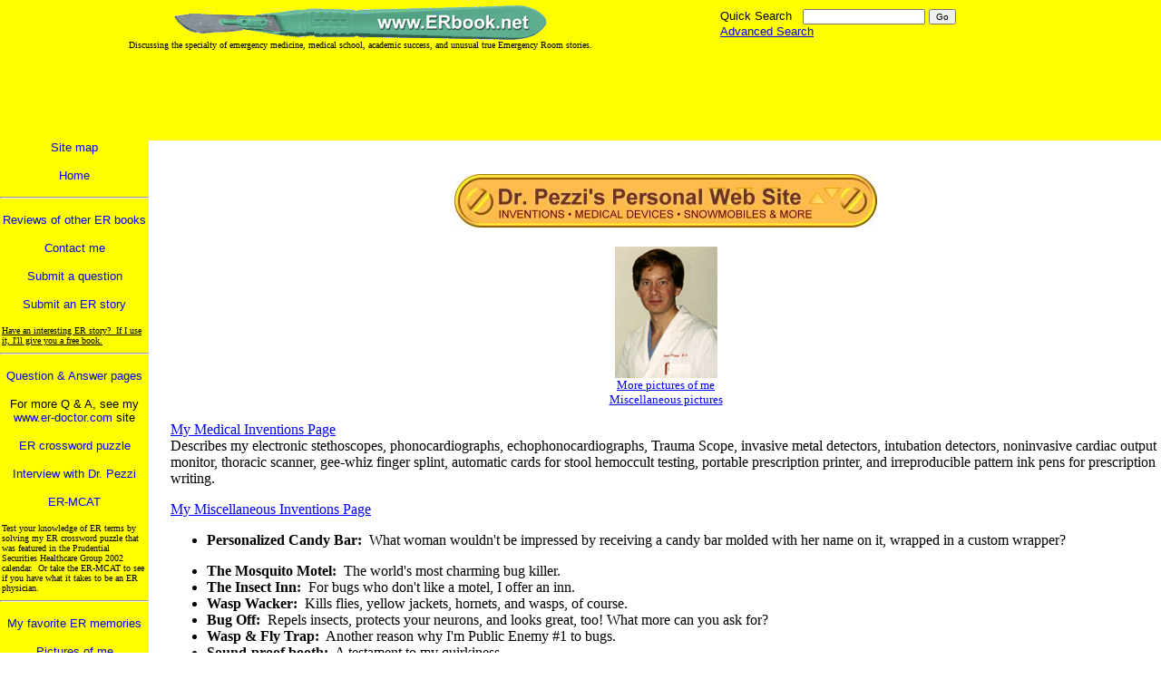

--- FILE ---
content_type: text/html
request_url: http://erbook.net/kevinpez.htm
body_size: 9303
content:
<HTML xmlns:mso="urn:schemas-microsoft-com:office:office" xmlns:msdt="uuid:C2F41010-65B3-11d1-A29F-00AA00C14882">
<HEAD>
<!--[if gte mso 9]><xml>
<mso:CustomDocumentProperties>
<mso:Categories msdt:dt="string">About Dr. Pezzi &amp; his editors;Miscellaneous;Things I've invented or made</mso:Categories><mso:Approval_x0020_Level msdt:dt="string"></mso:Approval_x0020_Level><mso:Assigned_x0020_To msdt:dt="string"></mso:Assigned_x0020_To></mso:CustomDocumentProperties></xml>
<![endif]-->
   <meta http-equiv="Content-Type" content="text/html; charset=windows-1252">
   <meta name="Author" content="Kevin Pezzi, M.D.">
   <meta name="GENERATOR" content="Microsoft FrontPage 6.0">
   <meta name="keywords" content="snowmobile, invention, telephone, stethoscope, fan, phonocardiograph, echocardiograph, clock, Jell-o, author, copying">
   <meta name="ProgId" content="FrontPage.Editor.Document">
   <TITLE>Kevin Pezzi's personal web page</TITLE>
<meta name="Microsoft Border" content="tlb, default">
</HEAD>
<BODY TEXT="#000000" BGCOLOR="#FFFFFF" VLINK="#800080" ALINK="#FF0000" topmargin="0" leftmargin="0" rightmargin="5" bottommargin="0"><!--msnavigation--><table border="0" cellpadding="0" cellspacing="0" width="100%"><tr><td background="_borders/YellowGIF255.gif">
<table border="0" width="1241" cellspacing="0" cellpadding="0" id="table2" height="105">
	<!-- MSTableType="nolayout" -->
	<tr>
		<td height="61">
		<p align="center">
		<img border="0" src="_borders/ER_scalpel_GIF.gif" width="411" height="39" alt="Welcome to the ERbook.net:  the Web's foremost site for Emergency Room stories."><br>
		<font face="Verdana" size="1">Discussing the specialty of emergency 
		medicine, medical school, academic success, and unusual true Emergency 
		Room stories.</font></td>
		<td width="447">
		<!-- FrontLook Site Search - Quick Search Form - start -->
		<font face="Arial" style="font-size: 10pt"><font size="1">
		</font>
		<form name="SSEQS20040615215354" method="post" action="search.php">
			<input type="hidden" name="ActionType" value="SearchById">
			<input type="hidden" name="Area" value="1">
			<p style="margin-top: 4px">Quick Search&nbsp;&nbsp;
			<input name="query" size="20" maxlength="30" value style="font-size: 10px">
			<input type="submit" name="Action" value="Go" style="font-size: 10px"><br>
			<a href="search.php">Advanced Search</a></p>
		</form>
		</font></td>
	</tr>
	<tr>
		<td colspan="2">
		<p align="center" style="margin-bottom: 4px">
		<script type="text/javascript"><!--
google_ad_client = "pub-5645590475530000";
//728x90, created 1/26/08
google_ad_slot = "8318611535";
google_ad_width = 728;
google_ad_height = 90;
//--></script>
		<script type="text/javascript" src="http://pagead2.googlesyndication.com/pagead/show_ads.js">
</script>
		</td>
	</tr>
</table>

</td></tr><!--msnavigation--></table><!--msnavigation--><table dir="ltr" border="0" cellpadding="0" cellspacing="0" width="100%"><tr><td valign="top" width="1%" background="_borders/YellowGIF255.gif">
<p align="center"><a href="site_map.htm" style="text-decoration: none">
<font size="2" face="Arial">Site map</font></a></p>
<p align="center"><a href="index.htm" style="text-decoration: none">
<font size="2" face="Arial">Home</font></a></p>
<hr>

<p align="center"><font size="2" face="Arial">
<a href="errevbk.htm" style="text-decoration: none">Reviews of other ER books</a></font></p>
<p align="center"><font size="2" face="Arial">
<a href="ersubq.htm" style="text-decoration: none">Contact me</a></font></p>
<p align="center"><font size="2" face="Arial">
<a href="ersubq.htm" style="text-decoration: none">Submit a question</a></font></p>
<p align="center"><font face="Arial" size="2">
<a href="ersubsty.htm" style="text-decoration: none">Submit an ER story</a></font></p>
<p style="margin: 0px 2px">
<a href="http://personal.coslink.net/kpezzi/ersubsty.htm">
<span style="text-decoration: none">
<font color="#000000" size="1" face="Verdana">Have an interesting ER story?&nbsp; 
If I use it, I'll give you a free book.</font></span></a></p>
<hr>
<p align="center"><font face="Arial" size="2">
<a href="Q_A--main.htm" style="text-decoration: none">Question &amp; Answer pages</a></font></p>
<p align="center"><font face="Arial" size="2">For more Q &amp; A, see my<br>
<a target="_blank" href="http://www.er-doctor.com" style="text-decoration: none">
www.er-doctor.com</a> site</font></p>
<p align="center"><font face="Arial" size="2">
<a href="xwordblk.htm" style="text-decoration: none">ER crossword puzzle</a></font></p>
<p align="center"><font face="Arial" size="2">
<a style="text-decoration: none" href="interview.htm">Interview with Dr. 
Pezzi</a></font></p>
<p align="center"><font face="Arial" size="2">
<a href="ermedcat.htm" style="text-decoration: none">ER-MCAT</a></font></p>
<p style="margin: 0 2px"><font color="#000000" size="1" face="Verdana">Test your 
knowledge of ER terms by solving my ER crossword puzzle that was featured in the 
Prudential Securities Healthcare Group 2002 calendar.&nbsp; Or take the ER-MCAT 
to see if you have what it takes to be an ER physician.</font></p>
<hr>
<p align="center"><font size="2" face="Arial">
<a href="happy_days_in_the_er.htm" style="text-decoration: none">My favorite 
ER memories</a></font></p>
<p align="center"><font face="Arial" size="2">
<a href="pictures.htm" style="text-decoration: none">Pictures of me</a></font></p>
<p align="center"><font face="Arial" size="2">
<a href="biograph.htm" style="text-decoration: none">Biography</a></font></p>
<p align="center"><font face="Arial" size="2">
<a href="kevinpez.htm" style="text-decoration: none">My personal pages</a></font></p>
<p style="margin: 0 2px"><font face="Verdana"><font size="1">Including my:<br>
</font><font color="#0000FF" size="1"><a href="stethoscopes.htm">
<span style="text-decoration: none">Medical Inventions page</span></a></font><font size="1"><br>
<font color="#0000FF"><a href="miscinv.htm">
<span style="text-decoration: none">Misc. Inventions page</span></a><br>
<a href="snowmobiles.htm"><span style="text-decoration: none">Snowmobile page</span></a></font><br>
<font color="#0000FF"><a href="histoacc.htm">
<span style="text-decoration: none">Accelerometer page</span></a></font><br>
<font color="#0000FF"><a href="SS6.htm"><span style="text-decoration: none">
<i>Smart Seat</i> page</span></a></font><br>
<font color="#0000FF">
<a href="cupola%20and%20hand-carved%20door%20and%20more.htm">
<span style="text-decoration: none">&quot;If I had a hammer&quot; page</span></a></font><br>
</font><font color="#0000FF" size="1"><a href="sheds.htm">
<span style="text-decoration: none">&quot;Sheds I've Built&quot; page</span></a></font><font size="1"><br>
</font><a href="dremel_bit_holders.htm"><span style="text-decoration: none">
<font size="1">Dremel bit holders page</font></span></a></font></p>
<hr>
<p align="center"><a href="ER_stuff.htm">
<img border="0" src="_borders/ER_cookie_Jell-O_moldGIF.gif" width="71" height="65" alt="ER stuff"></a><br>
&nbsp;<font face="Arial" size="2"><a href="ER_stuff.htm" style="text-decoration: none">ER 
stuff</a></font><br>
<font size="1" face="Verdana">A mold to make ER cookies and ER Jell-O!&nbsp; Or 
how about a glow-in-the-dark chest x-ray?</font></p>
<hr>

<p align="center"><font size="2" face="Arial">
<a href="some_of_my_emed-L_postings.htm" style="text-decoration: none">My 
postings on ER forums</a></font></p>
<p align="center"><font face="Arial" size="2">
<a href="erlinks.htm" style="text-decoration: none">ER links</a></font></p>
<p align="center"><font face="Arial" size="2">
<a href="accutane.htm" style="text-decoration: none">Bad news about Accutane</a></font></p>
<p align="center"><font face="Arial" size="2">
<a href="Amy_reviews_ER_computer_games.htm" style="text-decoration: none">
Amy's Corner</a></font></p>
<p align="left" style="margin: 0 2px"><font size="1" face="Verdana">
<span style="text-decoration: none">Amy reviews ER computer games</span></font></p>

<p align="center"><font size="2"><span style="font-family: Arial">
<a href="mailto:?subject=A site I think you'll want to see&body=I thought that you'd want to see http://www.ERbook.net because it has lots of ER topics, including information about the specialty of emergency medicine, and tips to help students achieve their academic objectives." style="text-decoration: none">
Tell a friend about this page by e-mail</a></span></font><br>
<a href="mailto:?subject=A site I think you'll want to see&body=I thought that you'd want to see http://www.ERbook.net because it has lots of ER topics, including information about the specialty of emergency medicine, and tips to help students achieve their academic objectives.">
<img border="0" src="_borders/E-mail%20GIF.gif" width="21" height="20"></a></p>
<p align="center"><a href="magazine_interviews.htm">
<font face="Arial" size="2"><span style="text-decoration: none">Recent magazine 
interviews</span></font><br>
<img border="0" src="_borders/magazine_covers-AARP-MH.jpg" width="116" height="78" hspace="24"></a></p>
<p align="center"><font face="Arial" size="2">
<a href="myweb.htm" style="text-decoration: none">Some of my other sites</a></font></p>


</td><td valign="top" width="24"></td><!--msnavigation--><td valign="top">

<CENTER>
<H1>
<br>
<img border="0" src="persitebanner.jpg" alt="Dr. Kevin Pezzi's Personal Web Site" width="466" height="59"><br>
</CENTER></H1>
<p align="center">

<CENTER><IMG SRC="kpjpegmx.jpg" ALT="Picture of Kevin Pezzi, M.D." BORDER=0 width="113" height="145"><p style="margin-top: 0; margin-bottom: 0">
<a href="pictures.htm"><font size="2" color="#0000FF">
<span style="text-decoration: none">More pictures of me</span></font></a><font size="2"><font color="#0000FF"><br>
</font><a href="miscellaneous_pictures.htm"><font color="#0000FF">
<span style="text-decoration: none">Miscellaneous 
pictures</span></font></a></font></p>
</CENTER>

</p>
<p align="left"><a href="stethoscopes.htm"><font color="#0000FF">
<span style="text-decoration: none">My Medical
Inventions Page</span></font></a><br>
Describes my electronic stethoscopes, phonocardiographs, echophonocardiographs,
Trauma Scope, invasive metal detectors, intubation detectors, noninvasive
cardiac output monitor, thoracic scanner, gee-whiz
finger splint, automatic cards for stool hemoccult testing, portable
prescription printer, and irreproducible pattern ink pens for prescription
writing.

</p>
<p align="left"><a href="miscinv.htm"><font color="#0000FF">
<span style="text-decoration: none">My Miscellaneous
Inventions Page</span></font></a>

</p>
<ul>
  <li>
    <p align="left"><b>Personalized Candy Bar:</b>&nbsp; What woman wouldn't be
    impressed by receiving a candy bar molded with her name on it, wrapped in a
    custom wrapper?</li>
  <li><b>The Mosquito Motel:</b>&nbsp; The world's most charming bug killer.</li>
  <li><b>The Insect Inn:</b>&nbsp; For bugs who don't like a motel, I offer an
    inn.</li>
  <li><b>Wasp Wacker:&nbsp;</b> Kills flies, yellow jackets, hornets, and wasps,
    of course.</li>
  <li><b>Bug Off:&nbsp;</b> Repels insects, protects your neurons, and looks great, too!  What more can you ask for?</li>
  <li><b>Wasp &amp; Fly Trap:</b>&nbsp; Another reason why I'm Public Enemy #1
    to bugs.</li>
  <li><b>Sound-proof booth:</b>&nbsp; A testament to my quirkiness.</li>
  <li><b>Copying machine:</b>&nbsp; Not your average do-it-yourself project, but
    I had a dream . . . and a lot of free time!</li>
  <li><b>Robotic lawn mower:</b>&nbsp; We can put a man on the moon, but we're
    still pushing around mowers?&nbsp; Why?</li>
  <li><b>Telephone call counter:</b>&nbsp; The predecessor to caller ID.</li>
  <li><b>Automatic TV/Stereo Sound Muter:&nbsp; </b>Muted sound when the 
  doorbell rang, or while using the telephone.</li>
  <li><b>Amy Alert:&nbsp; </b>Oh, the things we do for love!</li>
  <li><b>LED Christmas Tree:</b>&nbsp; Place the present under the tree, and the
    tree lights up!&nbsp; It doesn't need to be plugged into a 120-volt AC
    outlet, and the lights never burn out!&nbsp; No fire hazard, either!</li>
  <li><b>Lawn chair book holder/FanTastic® fans:</b>&nbsp; Small, but
    surprisingly effective.</li>
  <li><b>The Chill Chaser:</b>&nbsp; Eliminates the noxiousness of exposure to
    cold weather.</li>
  <li><b>Electrical Plug Cleaner (EPC):</b>&nbsp; A must-read topic for
    residents of California and anyone interested in saving on energy
    costs.&nbsp; Incidentally, you can also read about how this
    energy-saving gizmo almost got me into hot water with the hospital
    administration.&nbsp; As they say, truth <i>is</i> stranger than fiction!</li>
  <li><b>Reverse Rethreading Tool:</b>&nbsp; Performs the seemingly impossible
    feat of threading a hole from the inside out. But why would anyone want to
    do such a thing?</li>
  <li><b>Radar transparency:</b>&nbsp; From Stealth aircraft to tasty foods.</li>
  <li><b>Uni-Lock mailbox lock:</b>&nbsp; Secures your mail or UPS shipments and
    it's easy to use.</li>
  <li><font color="#000000"><b>Homemade shock absorbers:</b>&nbsp; My
    motto?&nbsp; If you can't buy what you want, make it!</font></li>
  <li><b>Super Beaver Log Bandsaw:&nbsp; </b>Turns logs into lumber.&nbsp;
    Why?&nbsp; I give six compelling reasons.</li>
  <li><b>Automatic TV/Radio Volume Control:</b>&nbsp; Putting transistors to
    good use.</li>
  <li><b>Cranberry Freshness Sorting Machine:</b>&nbsp; Easing an arduous task.</li>
  <li><b>No-Loop Circuit:&nbsp; <i>Impossible?</i>&nbsp; Nope.</b></li>
</ul>
<p><a href="snowmobiles.htm"><font color="#0000FF">
<span style="text-decoration: none">My Snowmobile Page</span></font></a><br>
Describes the three snowmobiles I've made, my miscellaneous snowmobiling related
creations (a snowmobiling clock, a snowmobile-shaped Jell-o mold, and snowmobile
mugs), and
experiments I've performed in my never-ending quest to improve the ride quality
of snowmobiles.&nbsp; I also give impressions of my past and present
snowmobiles.</p>
<p><a href="histoacc.htm"><font color="#0000FF">
<span style="text-decoration: none">My Accelerometer Page</span></font></a><br>
After reading snowmobile magazines for a few decades and being frustrated by the
subjective opinions expressed therein in regard to ride quality (i.e., ride
smoothness), I embarked upon a jihad to objectify the measurement of this
parameter.&nbsp; My first device was a histographic accelerometer which, as its
name suggests, gave ride quality acceleration data in the form of a
histogram.&nbsp; My most recent device is a <font size="3">Differential Ride
Quality Analyzer that measures ride quality, but also simultaneously
&quot;maps&quot; the terrain that is traversed by the snowmobile, thus obviating
the need to run all of the test snowmobiles over the same course at the same
speed.&nbsp; I think it's time that snowmobile magazines did their readers a
favor and stepped into the 21st century.&nbsp; If you're tired of their nebulous
subjective opinions on ride quality, let them know that they should be using
this device.</font></p>
<p><font size="3"><a href="SS6.htm"><font color="#0000FF">
<span style="text-decoration: none">My <i>Smart Seat</i>
Page</span></font></a><br>
The <i>Smart Seat</i> is a seat suspension device that I conceived and built to
substantially improve the ride quality of snowmobiles and other vehicles.</font></p>
<p><font size="3"><a href="cupola%20and%20hand-carved%20door%20and%20more.htm"><font color="#0000FF">
<span style="text-decoration: none">My
&quot;If I had a hammer . . . and I do!&quot; Page</span></font></a><br>
Artistic and functional things I've built for houses and similar
structures.&nbsp; A hand-carved door, a cupola with copper shingles, and lots
more to come!</font></p>
<p><a href="sheds.htm"><font color="#0000FF">
<span style="text-decoration: none">My &quot;Sheds I've Built&quot; Page</span></font></a><br>
Most sheds are eyesores; these ones are beautiful.</p>
<p><a href="dremel_bit_holders.htm"><font color="#0000FF">
<span style="text-decoration: none">Dremel bit holders 
that I made</span></font></a></p>
<p><a href="myweb.htm" style="text-decoration: none">My other web sites</a></p>
<p>
<img border="0" src="make_a_gizmo_banner.jpg" align="left" hspace="5" alt="Make a gizmo service" width="481" height="63"><font size="3">Do 
<a name="prototype"></a>you want something that you can't buy at a store?&nbsp; A
unique gizmo, a personalized candy bar, a part for an old vehicle, a household gadget, a new toy, a
prototype for your invention, or a one-of-a-kind present?&nbsp; If so, I can
make it.&nbsp; </font>Contact me via this page:
	<a target="_blank" href="http://www.MySpamSponge.com/send.php?handle=erdoc">
	<span style="text-decoration: none">
	www.MySpamSponge.com/send.php?handle=erdoc</span></a></p>
  <hr>
  <p align="center">
  <i><b><font face="Arial" color="#FF0000" size="4">Are you skilled at marketing 
  and looking to make more money?</font></b></i></p>
  <p align="left">
  <font color="#008000">If so, I want to speak with you.&nbsp; I have several 
  hundred inventions, but not enough time to market very many of them.&nbsp; I am 
  looking to partner with marketing professionals who possess the skills 
  required to introduce new products into the marketplace.&nbsp; In return, I 
  offer you a substantial percentage of the income generated.&nbsp; Contact me 
  via this page: </font>
	<a target="_blank" href="http://www.MySpamSponge.com/send.php?handle=erdoc">
	<span style="text-decoration: none">
	www.MySpamSponge.com/send.php?handle=erdoc</span></a></p>
  <hr>
<p align="left"><font face="Verdana" size="2"><B>Author of <a href="fhsmain.htm"><i><font color="#0000FF">
<span style="text-decoration: none">Fascinating Health Secrets</span></font></i></a><br>
Author of <i> <a href="erbook1.htm"><font color="#0000FF">
<span style="text-decoration: none">TRUE Emergency
Room Stories
</span>
</font></a></i></B>

<br>
<b>Author of <i><a href="The%20Science%20of%20Sex.htm"><font color="#0000FF">
<span style="text-decoration: none">The 
Science of Sex: Enhancing Sexual Pleasure, Performance, Attraction, and Desire</span></font></a></i></b><br>
<b>Author of <i>
<a href="lose_weight_without_dieting_drugs_herbs_exercise_or_surgery.htm">
<span style="text-decoration: none"><font color="#0000FF">How to Lose Weight 
without Dieting, Drugs, Herbs, Exercise, or Surgery</font></span></a></i></b></font></p>

<p align="left"><B><a href="biograph.htm">
<font color="#0000FF" face="Verdana" size="2">
<span style="text-decoration: none">About the Author
</span>
</font></a></B>

</p>
<p align="left"><font face="Verdana" size="2"><B>Hobbies:
</B>

 snowmobiling, riding my Sea-Doo, inventing, thinking, shopping,
baking, dating, bicycling, exercising, watching movies, traveling, working
in my shop, shooting, being outdoors, reading, and writing (<I>but not
arithmetic!</I>).</font></p>

<P><font face="Verdana" size="2">Contact me via this page:<font color="#008000"> </font>
	<a target="_blank" href="http://www.MySpamSponge.com/send.php?handle=erdoc">
	<span style="text-decoration: none">
	www.MySpamSponge.com/send.php?handle=erdoc</span></a></font><p class="MsoNormal">
	<font size="2" face="Verdana"><span>
	<a target="_blank" href="http://www.myspamsponge.com">
	<img border="0" src="images/myspamsponge_logo.jpg" align="left"><span style="text-decoration: none">MySpamSponge</span></a> is a site I 
	developed that anyone can use to block all of their spam, but never any 
	legitimate messages. </span>With MySpamSponge, you communicate using <em>
	handles</em> instead of e-mail addresses. A handle is essentially a contact 
	code that gives people a way to contact you via e-mail <em>without you 
	having to reveal your e-mail address</em>. Similarly, you can send a message 
	by using the recipient’s handle as the address (mine is ERdoc). Smart people 
	will quickly &quot;get it&quot; and realize that this could be the magic bullet that 
	makes spam a thing of the past, but I wonder if the average Internet user 
	can grasp a major innovation that didn't come from Microsoft or Google. 
	We'll see.</font></p>
	<p class="MsoNormal">
	<font face="Verdana" size="2">By the way, since MySpamSponge is new, you can 
	have almost any handle you want. First come, first served, so the bright 
	&quot;early adopters&quot; will get the best handles.</font><B><br>
</B>

</p>

<p align="center"><center><P align=center style="background-color: #FFFFFF; padding-left: 5; padding-right: 5"><font face="Arial">
<a href="http://www.GarageScapes.com">
<img border="0" src="GarageScapes_ban1.jpg" alt="Organize your garage beautifully." width="460" height="126"></a></font><P align=center style="background-color: #FFFFFF; padding-left: 5; padding-right: 5">
<font face="Arial"><font size="2">If you want a beautiful garage that is easy to 
keep organized, see the GarageScapes web site:&nbsp;
<a href="http://www.GarageScapes.com"><font color="#0000FF">
<span style="text-decoration: none">www.GarageScapes.com</span></font></a>.</font></font><font SIZE="3"><p class="DefaultText" style="margin-bottom:6.0pt;text-align:center">
<font face="Times New Roman" color="#CC6699">&#9679; &#9679; &#9679; &#9679; &#9679; &#9679; &#9679; &#9679; &#9679; &#9679; &#9679; &#9679; &#9679; &#9679; &#9679; &#9679; &#9679; &#9679; 
&#9679; &#9679; &#9679; &#9679; &#9679; &#9679; &#9679; &#9679; &#9679; &#9679; &#9679; &#9679; &#9679; &#9679; &#9679; &#9679; &#9679; &#9679; &#9679;</font></p>
<p class="DefaultText" style="margin-bottom:6.0pt;text-align:center">
<b><font color="#800080" size="4">You will have sex about 10,000 times during 
your life.</font></b></p>
<p class="DefaultText" style="margin-bottom:6.0pt;text-align:center">
<font color="#800080">Doesn't it make sense to read a book that can maximize 
your enjoyment, and the enjoyment you give to your partner?</font></p>
<p class="DefaultText" style="margin-bottom:6.0pt;text-align:center">
<FONT color="#800080">Cast away your preconceptions of sex books as 
being a rehash of things you already know and hence a waste of time.&nbsp; By 
reading <a href="The%20Science%20of%20Sex.htm"><font color="#0000FF">this book</font></a>, you will learn 
many things that Dr. Ruth and other sexologists 
have never considered.</FONT></p>
<p class="DefaultText" style="margin-bottom:6.0pt;text-align:center">
<b><i><font face="Arial" color="#800080" size="6">
The Science of Sex<br>
</font><font face="Arial" color="#800080">Enhancing Sexual Pleasure,
Performance, Attraction, and Desire</font></i></b></p>
<p class="DefaultText" style="margin-bottom:6.0pt;text-align:center">
<font face="Arial" color="#800080">by Kevin Pezzi, MD</font></p>
<p class="DefaultText" style="margin-bottom:6.0pt;text-align:center">
<font face="Arial" color="#FFFFFF" size="2">
<span style="background-color: #800080">Available in printed 
and Adobe Acrobat e-book versions (will display on any computer)</span></font></p>
<p class="DefaultText" style="margin-bottom:6.0pt;text-align:center">
<font face="Times New Roman" color="#CC6699">&#9679; &#9679; &#9679; &#9679; &#9679; &#9679; &#9679; &#9679; &#9679; &#9679; &#9679; &#9679; &#9679; &#9679; &#9679; &#9679; &#9679; &#9679; 
&#9679; &#9679; &#9679; &#9679; &#9679; &#9679; &#9679; &#9679; &#9679; &#9679; &#9679; &#9679; &#9679; &#9679; &#9679; &#9679; &#9679; &#9679; &#9679;</font></p>
</font>
</center></p>
<p align="center"></p>
<div style="border: 1px solid #800080">
	<p style="margin: 10px"><font face="Verdana" size="2">
	<a target="_blank" href="http://www.contactmefree.com">
	<img border="0" src="images/favicon_cmf.gif" width="16" height="16"></a>
	<a target="_blank" href="http://www.contactmefree.com">
	<span style="text-decoration: none;">ContactMeFree</span></a> is a dream 
	come true for anyone involved in online dating. If you have your profile 
	posted on a personals site but don't pay for a membership, you know how 
	limited you are in terms of being able to send or receive messages. You 
	probably assume that those limitations disappear if you pay for a 
	membership. Guess what? You are still far more limited than you realize. 
	Frankly, if you knew how limited you were, you would be furious that the 
	personals site was charging you $20 to $50 per month and still keeping the 
	shackles on you! The person who <span style="text-decoration: none;">created
	<a target="_blank" href="http://www.contactmefree.com">
	<span style="text-decoration: none;">ContactMeFree</span></a></span> was so 
	outraged by those limitations that he decided to do something about it. So 
	he did!</font></p>
	<p style="margin: 10px"><font face="Verdana" size="2">
	<a target="_blank" href="http://www.myprofilewriter.com">
	<img border="0" src="images/favicon_profile.gif" width="16" height="16"></a> 
	You know that writer's block you get when you sit down to write the essay 
	portion of your personal profile for online dating? And you know the 
	difficulty you have trying to think of a catchy headline? Well,
	<a target="_blank" href="http://www.myprofilewriter.com">
	<span style="text-decoration: none;">MyProfileWriter</span></a> allows you 
	to create a profile essay and headline without typing, just by clicking!</font></div>

<!--msnavigation--></td></tr><!--msnavigation--></table><!--msnavigation--><table border="0" cellpadding="0" cellspacing="0" width="100%"><tr><td background="YellowGIF255.gif">
<p align="center"><font size="1">Copyright &copy; 1995 &ndash; 2011 by Kevin Pezzi, MD &bull; <a style="text-decoration: none" href="../terms.html" target="_blank">Terms of use</a></font></p>
<p align="center">
<script type="text/javascript"><!--
google_ad_client = "pub-5645590475530000";
//728x90, created 1/26/08
google_ad_slot = "8318611535";
google_ad_width = 728;
google_ad_height = 90;
//--></script>
<script type="text/javascript" src="http://pagead2.googlesyndication.com/pagead/show_ads.js">
</script>
</p>

</td></tr><!--msnavigation--></table></BODY>
</HTML>

--- FILE ---
content_type: text/html; charset=utf-8
request_url: https://www.google.com/recaptcha/api2/aframe
body_size: 268
content:
<!DOCTYPE HTML><html><head><meta http-equiv="content-type" content="text/html; charset=UTF-8"></head><body><script nonce="OB0mXLAZBFrIJE762-w8cg">/** Anti-fraud and anti-abuse applications only. See google.com/recaptcha */ try{var clients={'sodar':'https://pagead2.googlesyndication.com/pagead/sodar?'};window.addEventListener("message",function(a){try{if(a.source===window.parent){var b=JSON.parse(a.data);var c=clients[b['id']];if(c){var d=document.createElement('img');d.src=c+b['params']+'&rc='+(localStorage.getItem("rc::a")?sessionStorage.getItem("rc::b"):"");window.document.body.appendChild(d);sessionStorage.setItem("rc::e",parseInt(sessionStorage.getItem("rc::e")||0)+1);localStorage.setItem("rc::h",'1770135901855');}}}catch(b){}});window.parent.postMessage("_grecaptcha_ready", "*");}catch(b){}</script></body></html>